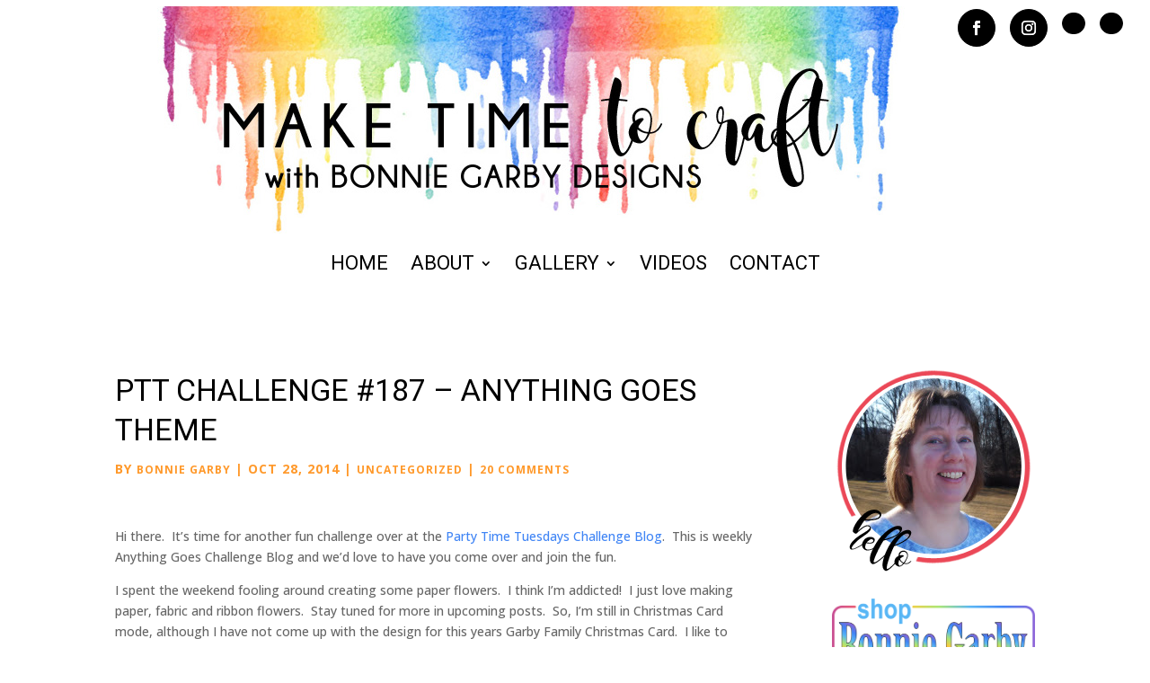

--- FILE ---
content_type: application/javascript
request_url: https://maketime2craft.com/wp-content/plugins/content-protector/assets/public/passster-public.min.js?ver=4.2.27
body_size: 1205
content:
jQuery(document).ready(function(s){let a=window.ps_ajax||{};function e(){switch(ps_ajax.cookie_duration_unit){case"days":return parseInt(ps_ajax.cookie_duration);case"hours":return new Date((new Date).getTime()+10*ps_ajax.cookie_duration*60*1e3);case"minutes":return new Date((new Date).getTime()+60*ps_ajax.cookie_duration*1e3);default:return parseInt(ps_ajax.cookie_duration)}}function r(){var t="pts="+Math.floor(Date.now()/1e3);return location.origin+location.pathname+(location.search?location.search+"&"+t:"?"+t)+(location.hash||"")}function i(t){s.ajax({type:"post",dataType:"json",url:ps_ajax.ajax_url,data:{action:"hash_password",hash_nonce:a.hash_nonce,password:t},success(t){Cookies.set("passster",t.password,{expires:e(),sameSite:"strict"})},async:!1})}fetch(ps_ajax.rest_url+"passster/v1/nonces",{method:"POST",credentials:"omit",headers:{"Content-Type":"application/json"}}).then(t=>t.json()).then(t=>{a=t}).catch(()=>{}),ps_ajax.link_pass&&!ps_ajax.disable_cookie&&(ps_ajax.link_pass.length<25?i(atob(ps_ajax.link_pass)):Cookies.set("passster",ps_ajax.link_pass,{expires:e(),sameSite:"strict"}),window.location.replace(ps_ajax.permalink+"?pts="+Math.floor(Date.now()/1e3))),s(".passster-submit").on("click",function(t){t.preventDefault();let e=s(this).parent().parent();s(e)[0].checkValidity()||s(e)[0].reportValidity(),ps_id=s(this).attr("data-psid"),e=s("#"+ps_id),password=s("#"+ps_id+" .passster-password").attr("data-password"),type=s("#"+ps_id+" .passster-password").attr("data-protection-type"),list=s("#"+ps_id+" .passster-password").attr("data-list"),lists=s("#"+ps_id+" .passster-password").attr("data-lists"),area=s("#"+ps_id+" .passster-password").attr("data-area"),protection=s("#"+ps_id+" .passster-password").attr("data-protection"),redirect=s(this).attr("data-redirect"),input=s("#"+ps_id+" .passster-password").val(),acf=s(this).attr("data-acf"),s.ajax({type:"post",dataType:"json",url:ps_ajax.ajax_url,data:{action:"validate_input",nonce:a.nonce,input:input,password:password,post_id:ps_ajax.post_id,type:type,list:list,lists:lists,area:area,protection:protection,acf:acf,redirect:redirect},beforeSend(){e.find(".ps-loader").css("display","block")},success(t){if(e.find(".ps-loader").css("display","none"),!0===t.success)if(ps_ajax.unlock_mode){ps_ajax.disable_cookie||i(input),e.find(".passster-error").hide();let a=t.content;a&&(s.each(ps_ajax.shortcodes,function(t,e){a=a.replace(t,e)}),s("#"+ps_id).replaceWith(a)),t.redirect&&window.location.replace(redirect)}else i(input),t.redirect?window.location.replace(redirect):window.location.href=r();else e.find(".passster-error").text(t.error),e.find(".passster-error").show().fadeOut(3500),s("#"+ps_id+" .passster-password").val("")}})}),0<s(".recaptcha-form-v2").length&&grecaptcha.ready(function(){grecaptcha.render("ps-recaptcha-v2",{sitekey:ps_ajax.recaptcha_key,callback(t){ps_id=s(".recaptcha-v2-submit").attr("data-psid"),form=s("#"+ps_id),protection=s(".recaptcha-v2-submit").attr("data-protection"),acf=s(".recaptcha-v2-submit").attr("data-acf"),area=s("#"+ps_id).find(".recaptcha-v2-submit").attr("data-area"),redirect=s("#"+ps_id).find(".recaptcha-v2-submit").attr("data-redirect"),s.ajax({type:"post",dataType:"json",url:ps_ajax.ajax_url,data:{action:"validate_input",nonce:a.nonce,token:t,post_id:ps_ajax.post_id,type:"recaptcha",protection:protection,captcha_id:ps_id,acf:acf,area:area,redirect:redirect},success(t){if(!0===t.success)if(ps_ajax.unlock_mode){ps_ajax.disable_cookie||Cookies.set("passster","recaptcha",{expires:e(),sameSite:"strict"}),form.find(".passster-error").hide();let a=t.content;a&&(s.each(ps_ajax.shortcodes,function(t,e){a=a.replace(t,e)}),s("#"+ps_id).replaceWith(a)),t.redirect&&window.location.replace(redirect)}else Cookies.set("passster","recaptcha",{expires:e(),sameSite:"strict"}),t.redirect?window.location.replace(redirect):window.location.href=r();else form.find(".passster-error").text(t.error),form.find(".passster-error").show().fadeOut(3500)}})}})}),s(".recaptcha-form").on("submit",function(t){t.preventDefault(),ps_id=s(this).find(".passster-submit-recaptcha").attr("data-psid"),form=s("#"+ps_id),protection=s(this).find(".passster-submit-recaptcha").attr("data-protection"),acf=s(this).find(".passster-submit-recaptcha").attr("data-acf"),area=s(this).find(".passster-submit-recaptcha").attr("data-area"),redirect=s(this).find(".passster-submit-recaptcha").attr("data-redirect"),grecaptcha.ready(function(){grecaptcha.execute(ps_ajax.recaptcha_key,{action:"validate_input"}).then(function(t){form.prepend('<input type="hidden" name="token" value="'+t+'">'),form.prepend('<input type="hidden" name="action" value="validate_input">'),s.ajax({type:"post",dataType:"json",url:ps_ajax.ajax_url,data:{action:"validate_input",nonce:a.nonce,token:t,post_id:ps_ajax.post_id,type:"recaptcha",protection:protection,captcha_id:ps_id,acf:acf,area:area,redirect:redirect},success(t){if(!0===t.success)if(ps_ajax.unlock_mode){ps_ajax.disable_cookie||Cookies.set("passster","recaptcha",{expires:e(),sameSite:"strict"}),form.find(".passster-error").hide();let a=t.content;a&&(s.each(ps_ajax.shortcodes,function(t,e){a=a.replace(t,e)}),form.replaceWith(a)),t.redirect&&window.location.replace(redirect)}else Cookies.set("passster","recaptcha",{expires:e(),sameSite:"strict"}),t.redirect?window.location.replace(redirect):window.location.href=r();else form.find(".passster-error").text(t.error),form.find(".passster-error").show().fadeOut(3500)}})})})}),s(".hcaptcha-form").on("submit",function(t){t.preventDefault(),ps_id=s(this).find(".passster-submit-recaptcha").attr("data-psid"),form=s("#"+ps_id),protection=s(this).find(".passster-submit-recaptcha").attr("data-protection"),acf=s(this).find(".passster-submit-recaptcha").attr("data-acf"),area=s(this).find(".passster-submit-recaptcha").attr("data-area"),redirect=s(this).find(".passster-submit-recaptcha").attr("data-redirect"),hcaptcha.execute({async:!0}).then(({response:t})=>{s.ajax({type:"post",dataType:"json",url:ps_ajax.ajax_url,data:{action:"validate_input",nonce:a.nonce,token:t,post_id:ps_ajax.post_id,type:"recaptcha",protection:protection,captcha_id:ps_id,acf:acf,area:area,redirect:redirect},success(t){if(!0===t.success)if(ps_ajax.unlock_mode){ps_ajax.disable_cookie||Cookies.set("passster","recaptcha",{expires:e(),sameSite:"strict"}),form.find(".passster-error").hide();let a=t.content;a&&(s.each(ps_ajax.shortcodes,function(t,e){a=a.replace(t,e)}),form.replaceWith(a)),t.redirect&&window.location.replace(redirect)}else Cookies.set("passster","recaptcha",{expires:e(),sameSite:"strict"}),t.redirect?window.location.replace(redirect):window.location.href=r();else form.find(".passster-error").text(t.error),form.find(".passster-error").show().fadeOut(3500)}})}).catch(t=>{form.find(".passster-error").text(t),form.find(".passster-error").show().fadeOut(3500)})}),0<s(".turnstile-form").length&&window.turnstile.ready(function(){window.turnstile.render(".passster-turnstile",{sitekey:ps_ajax.turnstile_key,callback(t){ps_id=s(this).find(".passster-submit-turnstile").attr("data-psid"),form=s("#"+ps_id),protection=s(this).find(".passster-submit-turnstile").attr("data-protection"),acf=s(this).find(".passster-submit-turnstile").attr("data-acf"),area=s(this).find(".passster-submit-turnstile").attr("data-area"),redirect=s(this).find(".passster-submit-turnstile").attr("data-redirect"),s.ajax({type:"post",dataType:"json",url:ps_ajax.ajax_url,data:{action:"validate_input",nonce:a.nonce,token:t,post_id:ps_ajax.post_id,type:"turnstile",protection:protection,captcha_id:ps_id,acf:acf,area:area,redirect:redirect},success(t){if(!0===t.success)if(ps_ajax.unlock_mode){ps_ajax.disable_cookie||Cookies.set("passster","turnstile",{expires:e(),sameSite:"strict"}),form.find(".passster-error").hide();let a=t.content;a&&(s.each(ps_ajax.shortcodes,function(t,e){a=a.replace(t,e)}),s("#"+ps_id).replaceWith(a)),t.redirect&&window.location.replace(redirect)}else Cookies.set("passster","turnstile",{expires:e(),sameSite:"strict"}),t.redirect?window.location.replace(redirect):window.location.href=r();else form.find(".passster-error").text(t.error),form.find(".passster-error").show().fadeOut(3500)}})}})}),s(document).on("click","#ps-logout",function(){s.ajax({type:"post",dataType:"json",url:ps_ajax.ajax_url,data:{action:"handle_logout",logout_nonce:a.logout_nonce},success(t){!0===t.success&&(Cookies.set("passster","",{expires:0,sameSite:"strict"}),window.location.href=r())}})})});